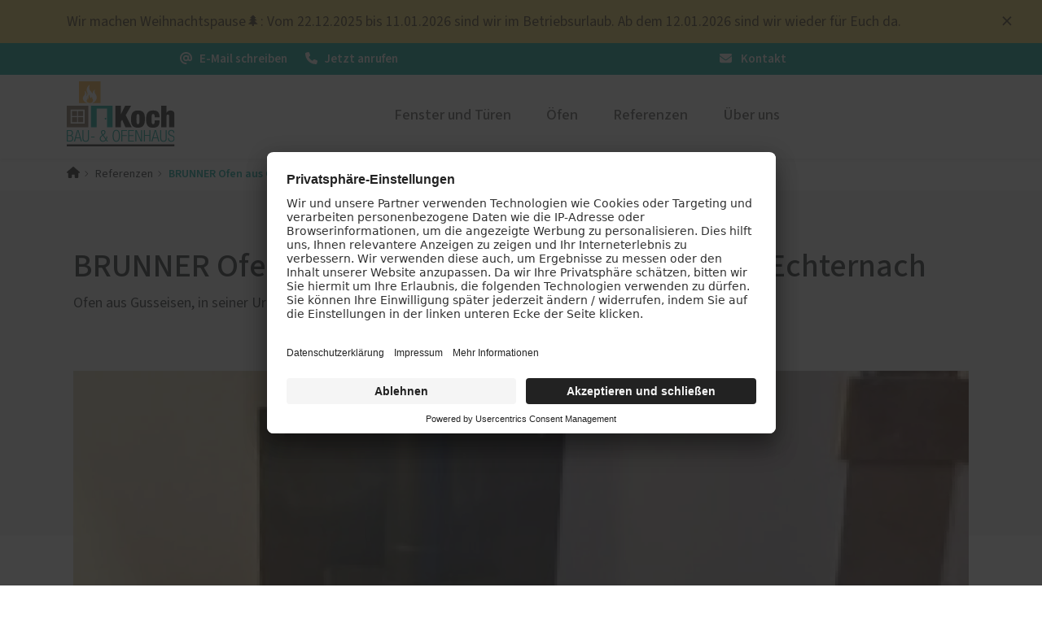

--- FILE ---
content_type: text/html; charset=UTF-8
request_url: https://www.koch-ag.lu/referenzen/brunner-ofen-aus-gusseisen-modell-iron-dog1-echternach
body_size: 13307
content:
<!DOCTYPE html>
<html lang="de" dir="ltr" prefix="og: https://ogp.me/ns#">
  <head>
    			<link rel="preconnect" href="//app.usercentrics.eu">
			<link rel="preconnect" href="//api.usercentrics.eu">
			<link rel="preconnect" href="//privacy-proxy.usercentrics.eu">
			<link rel="preload" href="//app.usercentrics.eu/browser-ui/latest/loader.js" as="script">
			<link rel="preload" href="//privacy-proxy.usercentrics.eu/latest/uc-block.bundle.js" as="script">
			<script id="usercentrics-cmp" data-settings-id="7D17uHUbY" src="https://app.usercentrics.eu/browser-ui/latest/loader.js" async></script>
			<script type="application/javascript" src="https://privacy-proxy.usercentrics.eu/latest/uc-block.bundle.js"></script>
			<script>
				uc.setServiceAlias({"u6fxocwTs": "X2LOlj1TA1Js9f"});
				uc.reloadOnOptIn("BJz7qNsdj-7"); // reload page on YouTube opt-in
				uc.reloadOnOptIn("HyEX5Nidi-m"); // reload page on Vimeo opt-in
			</script>
			
  
    		<script type='text/javascript'>
			// create dataLayer
			window.dataLayer = window.dataLayer || [];
			function gtag() {
			dataLayer.push(arguments);
			}
			// set denied as default for both ad and analytics storage,
			gtag('consent', 'default', {
				ad_storage: 'denied',
				analytics_storage: 'denied',
				wait_for_update: 2000
			});
			// Enable ads data redaction by default [optional]
			gtag('set', 'ads_data_redaction', true);
		</script>
		<script type='text/javascript'>
		// Google Tag Manager
		(function(w, d, s, l, i) {
			w[l] = w[l] || [];
			w[l].push({
				'gtm.start': new Date().getTime(),
				event: 'gtm.js'
			});
			var f = d.getElementsByTagName(s)[0],
				j = d.createElement(s),
				dl = l != 'dataLayer' ? '&l=' + l : '';
			j.async = true;
			j.src =
				'https://www.googletagmanager.com/gtm.js?id=' + i + dl;
			f.parentNode.insertBefore(j, f);
		})(window, document, 'script', 'dataLayer', 'GTM-M2V5LCZ');
		</script>
    <meta name='google-site-verification' content='jz8fXCeFikayGZY7-6CS3Tc0Y6Zfbmsg8L3UjtWatHw' /> 
    
    <meta charset="utf-8" />
<noscript><style>form.antibot * :not(.antibot-message) { display: none !important; }</style>
</noscript><meta name="description" content="Ofen aus Gusseisen, in seiner Urigkeit perfekt positioniert neben dem Rundbogen aus gehauenem Sandstein." />
<meta name="abstract" content="Ofen aus Gusseisen, in seiner Urigkeit perfekt positioniert neben dem Rundbogen aus gehauenem Sandstein." />
<meta name="geo.position" content="49.999893;6.144355" />
<link rel="canonical" href="https://www.koch-ag.lu/referenzen/brunner-ofen-aus-gusseisen-modell-iron-dog1-echternach" />
<meta name="robots" content="index, follow" />
<link rel="shortlink" href="https://www.koch-ag.lu/referenzen/brunner-ofen-aus-gusseisen-modell-iron-dog1-echternach" />
<meta name="generator" content="PaX AG - Homepagemanager" />
<meta property="og:site_name" content="Koch Montagebau - Starker Service auch nach der Montage" />
<meta property="og:type" content="website" />
<meta property="og:url" content="https://www.koch-ag.lu/referenzen/brunner-ofen-aus-gusseisen-modell-iron-dog1-echternach" />
<meta property="og:title" content="BRUNNER Ofen aus Gusseisen Modell Iron Dog1 in Echternach" />
<meta property="og:description" content="Ofen aus Gusseisen, in seiner Urigkeit perfekt positioniert neben dem Rundbogen aus gehauenem Sandstein." />
<meta property="og:image" content="https://www.koch-ag.lu/sites/114768/favicons/web-app-manifest-512x512.png" />
<meta name="MobileOptimized" content="width" />
<meta name="HandheldFriendly" content="true" />
<meta name="viewport" content="width=device-width, initial-scale=1.0" />
<script type="application/ld+json">{
    "@context": "https://schema.org",
    "@graph": [
        {
            "@type": "WebPage",
            "@id": "https://www.koch-ag.lu/referenzen/brunner-ofen-aus-gusseisen-modell-iron-dog1-echternach",
            "isAccessibleForFree": "True"
        }
    ]
}</script>

    <title>BRUNNER Ofen aus Gusseisen Modell Iron Dog1 in Echternach | Koch Montagebau</title>

    <link rel="icon" type="image/png" sizes="16x16" href="/sites/114768/favicons/favicon-16x16.png">
    <link rel="icon" type="image/png" sizes="32x32" href="/sites/114768/favicons/favicon-32x32.png">
    <link rel="icon" href="/sites/114768/favicons/favicon.svg" type="image/svg+xml">
    <link rel="shortcut icon" href="/sites/114768/favicons/favicon.ico">
    <link rel="apple-touch-icon" sizes="180x180" href="/sites/114768/favicons/apple-touch-icon.png">
    <link rel="manifest" href="/sites/114768/favicons/site.webmanifest">
    
    <meta name="theme-color" content="#00a19a">
    
    <link rel="preload" as="font" type="font/woff2" href="/themes/aka/assets/sourcesans/release/WOFF2/VAR/SourceSans3VF-Roman.ttf.woff2" crossorigin="anonymous"/>
    
    <link rel="stylesheet" media="all" href="/sites/114768/files/css/css_7eMzKkeBH_cH2R_Bv2wKaqPZAaC1J0snidgngRK3Egw.css?delta=0&amp;language=de&amp;theme=aka&amp;include=[base64]" />
<link rel="stylesheet" media="all" href="/sites/114768/files/css/css_mfc2njXnCUxb_HpMFPoo97rglINLqV5KHYTYdiqLyNk.css?delta=1&amp;language=de&amp;theme=aka&amp;include=[base64]" />

    <script src="/libraries/fontawesome/js/fontawesome.min.js?v=6.4.2" defer></script>
<script src="/libraries/fontawesome/js/brands.min.js?v=6.4.2" defer></script>
<script src="/libraries/fontawesome/js/regular.min.js?v=6.4.2" defer></script>
<script src="/libraries/fontawesome/js/solid.min.js?v=6.4.2" defer></script>

    <style>
      :root {
                  --link-color: #0055B8;
                  --link-color-contrast: white;
                  --link-color-lite: #80aadc;
                  --link-color-dark: #002b5c;
                  --link-color-lucid: #0055B800;
                  --megamenu_link-active_color: #1d1d1b;
                  --megamenu_link-active_color-contrast: white;
                  --megamenu_link-active_color-lite: #8e8e8d;
                  --megamenu_link-active_color-dark: #0f0f0e;
                  --megamenu_link-active_color-lucid: #1d1d1b00;
                  --megamenu-bg_color: #e5e1de;
                  --megamenu-bg_color-contrast: #1D1D1B;
                  --megamenu-bg_color-lite: #f2f0ef;
                  --megamenu-bg_color-dark: #73716f;
                  --megamenu-bg_color-lucid: #e5e1de00;
                  --header-color: #ffffff;
                  --header-color-contrast: #1D1D1B;
                  --header-color-lite: #ffffff;
                  --header-color-dark: #808080;
                  --header-color-lucid: #ffffff00;
                  --dark: #1d1d1b;
                  --dark-contrast: white;
                  --dark-lite: #8e8e8d;
                  --dark-dark: #0f0f0e;
                  --dark-lucid: #1d1d1b00;
                  --light: #f8f9fa;
                  --light-contrast: #1D1D1B;
                  --light-lite: #fcfcfd;
                  --light-dark: #7c7d7d;
                  --light-lucid: #f8f9fa00;
                  --danger: #dc3545;
                  --danger-contrast: white;
                  --danger-lite: #ee9aa2;
                  --danger-dark: #6e1b23;
                  --danger-lucid: #dc354500;
                  --warning: #ffc107;
                  --warning-contrast: #1D1D1B;
                  --warning-lite: #ffe083;
                  --warning-dark: #806104;
                  --warning-lucid: #ffc10700;
                  --info: #0dcaf0;
                  --info-contrast: #1D1D1B;
                  --info-lite: #86e5f8;
                  --info-dark: #076578;
                  --info-lucid: #0dcaf000;
                  --success: #198754;
                  --success-contrast: white;
                  --success-lite: #8cc3aa;
                  --success-dark: #0d442a;
                  --success-lucid: #19875400;
                  --secondary: #6c757d;
                  --secondary-contrast: white;
                  --secondary-lite: #b6babe;
                  --secondary-dark: #363b3f;
                  --secondary-lucid: #6c757d00;
                  --primary: #00a19a;
                  --primary-contrast: white;
                  --primary-lite: #80d0cd;
                  --primary-dark: #00514d;
                  --primary-lucid: #00a19a00;
              }
    </style>
          <script type="text/javascript" src="/modules/contrib/seckit/js/seckit.document_write.js"></script>
        <link type="text/css" rel="stylesheet" id="seckit-clickjacking-no-body" media="all" href="/modules/contrib/seckit/css/seckit.no_body.css" />
        <!-- stop SecKit protection -->
        <noscript>
        <link type="text/css" rel="stylesheet" id="seckit-clickjacking-noscript-tag" media="all" href="/modules/contrib/seckit/css/seckit.noscript_tag.css" />
        <div id="seckit-noscript-tag">
          Sie müssen JavaScript aktivieren, um diese Website besuchen zu können.
        </div>
        </noscript></head>
  <body>
    
      <div class="dialog-off-canvas-main-canvas" data-off-canvas-main-canvas>
    

  <div class="views-element-container close-block" id="block-ad-hoc-block">
  
    
      
<div class="closeblock close-button">
  <button type="button" class="closeblock-button">
    X
  </button>
</div><div><div class="js-view-dom-id-b96ee3055a8657a8a2ed1d01ecf4147ea75e9ce1df0e74c4681cadcac2100ab4">
  
  
  

  
  
  <style>
    .nav {
      margin: 1.75em 0 -19px;
    }
  </style>

  
  
  

      <div class="views-row">

<style>
  .closeblock {
    position: absolute;
    right: 20px;
    top: 50%;
    transform: translateY(-50%);
    z-index: 2;
	color: #413617;
  }
  .closeblock-button::after {
	color: #413617;
  }
  .ad-hoc__container p {
    margin: 0;
	line-height: 1.2;
	font-size: .95
  }
</style>
	<article style="padding: .85rem 0; background-color: #efcf64; color: #413617;">
	
	<div class="container ad-hoc__container pe-5" style="position: relative">
		<p>
            <div>Wir machen Weihnachtspause🌲: Vom 22.12.2025 bis 11.01.2026 sind wir im Betriebsurlaub. Ab dem 12.01.2026 sind wir wieder für Euch da.</div>
      </p>
	</div>
	
	</article>
</div>

    

  
  

  
  
</div></div>

  </div>



  





<nav class="bar">
	<div class="container">
		<div class="row">
			<div class="bar__items  col-6"><a class="bar__item" href="mailto:info@koch-ag.lu">
						<span class="bar__icon"><i class="fa-solid fa-at"></i></span>
						<span class="d-none d-md-inline"> E-Mail schreiben</span>					</a><a class="bar__item" href="tel:+352 929714">
						<span class="bar__icon"><i class="fa-solid fa-phone"></i></span>
						<span class="d-none d-md-inline"> Jetzt anrufen</span>					</a></div>
							<div class="bar__meta  col-6"><a  class="bar__item" href="/kontakt">
							 
								<span class="me-2"><i class="fa-solid fa-envelope"></i></span>
							Kontakt</a>
									</div>
					</div>
	</div>
</nav>










<div class="headarea shadow-sm  kochmontagebau">
  <div class=" container headarea__container">
    <div class="row">
      <div class="headarea__col col-lg-4 col-md-3 col-sm-6">
          	
			



<a href="/" rel="home" class="logo ">
	<span class="logo__container">
		<img src="https://www.koch-ag.lu/sites/114768/files/114768_Koch%20Montagebau.svg?_change_token=2cca34a3db584869dbab7115e2bcbe1b" alt="Startseite" />
	</span>
</a>		

      </div>
      <div class="headarea__col col-lg-8 col-md-9 col-sm-6">
          <nav role="navigation" aria-labelledby="block-mainnavigation-menu" id="block-mainnavigation">
            
  <h2 class="visually-hidden" id="block-mainnavigation-menu">Main navigation</h2>
  

        

<style>
      @media screen and (max-width: 992px) {
        .mega-menu {
    display: none;
  }

  .headarea__drawer-label {
    display: block;
  }
  
    }
  </style>






<ul data-region="top_right" class="mega-menu mega-menu--has-bar mega-menu--has-adhoc">
      <li class="mega-menu__item">

              <a  class="mega-menu__link" href="/leistungen">Fenster und Türen</a>
      
              <div class="mega-menu__overlay">
          <div class="container-fluid" style="max-width: 1200px;">
            <ul class="mega-menu__sub row d-flex justify-content-start">
                              <li class="mega-menu__sub-item mb-3 col-lg-3">
                                      
                    
                    <a  title="PaX-Fenster" class="mega-menu__link mega-menu__link--level-1" href="/fenster-tueren/pax-fenster">PaX-Fenster</a>
                   
                                                                                    <ul  class="mega-menu__sub--level mega-menu__sub--level-2">
              <li class="mega-menu__sub-item">
          <a href="/fenster-tueren/pax-fenster/kunststoff" title="Kunststoff-Fenster" class="mega-menu__link" data-drupal-link-system-path="node/7">Kunststoff</a>
                  </li>
              <li class="mega-menu__sub-item">
          <a href="/fenster-tueren/pax-fenster/kunststoff-aluminium" title="Kunststoff-Aluminium-Fenster" class="mega-menu__link" data-drupal-link-system-path="node/8">Kunststoff-Aluminium</a>
                  </li>
              <li class="mega-menu__sub-item">
          <a href="/fenster-tueren/pax-fenster/holz" title="Holz-Fenster" class="mega-menu__link" data-drupal-link-system-path="node/6">Holz</a>
                  </li>
              <li class="mega-menu__sub-item">
          <a href="/fenster-tueren/pax-fenster/holz-aluminium" title="Holz-Aluminium-Fenster" class="mega-menu__link" data-drupal-link-system-path="node/9">Holz-Aluminium</a>
                  </li>
              <li class="mega-menu__sub-item">
          <a href="/fenster-aktion-fuer-rundumschutz" class="mega-menu__link" data-drupal-link-system-path="node/169">Fenster-Aktion für den Rundumschutz</a>
                  </li>
              <li class="mega-menu__sub-item">
          <a href="/fenster-tueren/pax-fenster/altbau-denkmal" title="Fenster für Altbau und Denkmal" class="mega-menu__link" data-drupal-link-system-path="node/10">Altbau und Denkmal</a>
                  </li>
          </ul>
  
                                  </li>
                              <li class="mega-menu__sub-item mb-3 col-lg-3">
                                      
                    
                    <a  title="PaX-Haustüren" class="mega-menu__link mega-menu__link--level-1" href="/fenster-tueren/pax-haustueren">PaX-Haustüren</a>
                   
                                                                                    <ul  class="mega-menu__sub--level mega-menu__sub--level-2">
              <li class="mega-menu__sub-item">
          <a href="/fenster-tueren/pax-haustueren/aluminium" title="Aluminium-Haustüren" class="mega-menu__link" data-drupal-link-system-path="node/11">Aluminium</a>
                  </li>
              <li class="mega-menu__sub-item">
          <a href="/fenster-tueren/pax-haustueren/holz-holz-aluminium" title="Holz und Holz-Aluminium-Haustüren" class="mega-menu__link" data-drupal-link-system-path="node/15">Holz und Holz-Aluminium</a>
                  </li>
              <li class="mega-menu__sub-item">
          <a href="/fenster-tueren/pax-haustueren/kunststoff" title="Kunststoff-Haustüren" class="mega-menu__link" data-drupal-link-system-path="node/16">Kunststoff</a>
                  </li>
              <li class="mega-menu__sub-item">
          <a href="/fenster-tueren/pax-haustueren/altbau-denkmal" title="Haustüren für Altbau und Denkmal" class="mega-menu__link" data-drupal-link-system-path="node/48">Altbau und Denkmal</a>
                  </li>
              <li class="mega-menu__sub-item">
          <a href="/guenstige-pax-haustueren-angebot" class="mega-menu__link" data-drupal-link-system-path="node/86">Aktionen</a>
                  </li>
              <li class="mega-menu__sub-item">
          <a href="/pax-htk" target="_blank" class="mega-menu__link">Haustür planen</a>
                  </li>
          </ul>
  
                                  </li>
                              <li class="mega-menu__sub-item mb-3 col-lg-3">
                                      
                    
                    <a  class="mega-menu__link mega-menu__link--level-1" href="/fenster-tueren/pax-balkon-terrassentueren">PaX Balkon- &amp; Terrassentüren</a>
                   
                                                                                    <ul  class="mega-menu__sub--level mega-menu__sub--level-2">
              <li class="mega-menu__sub-item">
          <a href="/fenster-tueren/pax-balkon-terrassentueren/balkontueren" class="mega-menu__link" data-drupal-link-system-path="node/77">Balkontüren</a>
                  </li>
              <li class="mega-menu__sub-item">
          <a href="/fenster-tueren/pax-balkon-terrassentueren/hebe-schiebe-tueren" class="mega-menu__link" data-drupal-link-system-path="node/18">Hebe-Schiebe-Türen</a>
                  </li>
              <li class="mega-menu__sub-item">
          <a href="/fenster-tueren/pax-balkon-terrassentueren/parallel-schiebe-kipp-tueren" class="mega-menu__link" data-drupal-link-system-path="node/17">Parallel-Schiebe-Kipp-Türen</a>
                  </li>
              <li class="mega-menu__sub-item">
          <a href="/fenster-tueren/pax-balkon-terrassentueren/falt-schiebe-tueren" class="mega-menu__link" data-drupal-link-system-path="node/14">Falt-Schiebe-Türen</a>
                  </li>
          </ul>
  
                                  </li>
                              <li class="mega-menu__sub-item mb-3 col-lg-3">
                                      
                    
                    <a  class="mega-menu__link mega-menu__link--level-1" href="/fenster-tueren/sonnen-insektenschutz">Sonnen- und Insektenschutz</a>
                   
                                                                                    <ul  class="mega-menu__sub--level mega-menu__sub--level-2">
              <li class="mega-menu__sub-item">
          <a href="/fenster-tueren/sonnen-insektenschutz/raffstoren-von-roma" class="mega-menu__link" data-drupal-link-system-path="node/61">Raffstoren von ROMA</a>
                  </li>
              <li class="mega-menu__sub-item">
          <a href="/fenster-tueren/sonnen-insektenschutz/rollladen-von-roma" class="mega-menu__link" data-drupal-link-system-path="node/85">Rollladen von ROMA</a>
                  </li>
              <li class="mega-menu__sub-item">
          <a href="/fenster-tueren/sonnen-insektenschutz/textilscreens-von-roma" class="mega-menu__link" data-drupal-link-system-path="node/62">Textilscreens von ROMA</a>
                  </li>
              <li class="mega-menu__sub-item">
          <a href="/fenster-tueren/sonnen-insektenschutz/insektenschutz-von-pax" class="mega-menu__link" data-drupal-link-system-path="node/22">Insektenschutz von PaX</a>
                  </li>
          </ul>
  
                                  </li>
                              <li class="mega-menu__sub-item mb-3 col-lg-3">
                                      
                    
                    <a  class="mega-menu__link mega-menu__link--level-1" href="/fenster-tueren/foerderung-fuer-fenster-haustueren">Förderung für Fenster und Haustüren</a>
                   
                                                    </li>
                              <li class="mega-menu__sub-item mb-3 col-lg-3">
                                      
                    
                    <a  class="mega-menu__link mega-menu__link--level-1" href="/schallschutz-simulator">Service</a>
                   
                                                                                    <ul  class="mega-menu__sub--level mega-menu__sub--level-2">
              <li class="mega-menu__sub-item">
          <a href="/schallschutz-simulator" class="mega-menu__link" data-drupal-link-system-path="node/208">Schallschutz-Simulator</a>
                  </li>
          </ul>
  
                                  </li>
                          </ul>
          </div>
        </div>
          </li>
      <li class="mega-menu__item">

              <a  class="mega-menu__link" href="/oefen">Öfen</a>
      
          </li>
      <li class="mega-menu__item">

              <a  class="mega-menu__link" href="/referenzen">Referenzen</a>
      
          </li>
      <li class="mega-menu__item">

              <a  class="mega-menu__link" href="/ueber-uns">Über uns</a>
      
          </li>
  </ul>



<label class="headarea__drawer-label" for="drawer-open">
  <svg class="" viewBox="0 0 24 21" width="24" height="21">
    <rect class="headarea__firstline" width="24" height="2" fill="#2F393E"></rect>
    <rect class="headarea__secondline" y="8" width="24" height="2" fill="#2F393E"></rect>
    <rect class="headarea__thirdline" y="16" width="24" height="2" fill="#2F393E"></rect>
  </svg>
</label>

<input class="headarea__toggler" type="checkbox" hidden="" id="drawer-open">

<div class="headarea__drawer">
  











  
  <div class="listview ">

    <div class="headarea__container shadow-sm">
		<div class="container-fluid">
			<div class="row g-0">
				<div class="headarea__col col-lg-4 col-md-3 col-sm-6">
						
			



<a href="/" rel="home" class="logo ">
	<span class="logo__container">
		<img src="https://www.koch-ag.lu/sites/114768/files/114768_Koch%20Montagebau.svg?_change_token=2cca34a3db584869dbab7115e2bcbe1b" alt="Startseite" />
	</span>
</a>		
				</div>
				<div class="headarea__col col-lg-8 col-md-9 col-sm-6">
					<label class="listview__drawer-label listview__drawer-label__close" for="drawer-open">
						<svg class="listview__drawer-icon" viewBox="0 0 21 18" width="21" height="18">
							<rect style="transform: rotate(45deg);" x="2" y="-2" width="21" height="2"></rect>
							<rect style="transform: rotate(-45deg);" x="-9.5" y="11.5" width="21" height="2"></rect>
						</svg>
					</label>
				</div>
			</div>
		</div>
	</div>

    				<nav class="listview__view listview__view--root" id="listview-root">
						
												<div class="listview__items">
													<div class="listview__group listview__group__0 listview__group--has-children">
							
								<div class="listview__item listview__item--1">
																														<a class="d-flex align-items-center justify-content-between listview__link listview__link--forward " href="#listview-menu_link_contentafb22205b-f15b-4561-b712-d7a65a426c3c">
												Fenster und Türen
												<span class="me-2">
																										<svg width="12" height="20" viewBox="0 0 12 20" fill="none" xmlns="http://www.w3.org/2000/svg">
														<path d="M2.38047 0L0.980469 1.4L9 9.62L0.980469 17.83L2.38047 19.23L12.0005 9.62L2.38047 0Z" fill="currentColor"/>
													</svg>
												</span>
											</a>
																											</div>

																									
							</div>
													<div class="listview__group listview__group__0">
							
								<div class="listview__item listview__item--2">
																			<a  class="listview__link" href="/oefen">
											Öfen
										</a>
																	</div>

								
							</div>
													<div class="listview__group listview__group__0">
							
								<div class="listview__item listview__item--3">
																			<a  class="listview__link" href="/referenzen">
											Referenzen
										</a>
																	</div>

								
							</div>
													<div class="listview__group listview__group__0">
							
								<div class="listview__item listview__item--4">
																			<a  class="listview__link" href="/ueber-uns">
											Über uns
										</a>
																	</div>

								
							</div>
											</div>
														  <div class="listview__footer-wrapper">
    <ul class="listview__footer">

              <li class="listview__footer-item">
                      <a  class="listview__footer-link" href="/kontakt">Kontakt</a>
                  </li>
      
    </ul>
  </div>

					</nav>				<nav class="listview__view listview__view--child" id="listview-menu_link_contentafb22205b-f15b-4561-b712-d7a65a426c3c"hidden="hidden">
							<header class="listview__header">
					<a class="listview__link listview__link--back" href="#listview-root">
						<svg width="12" height="20" viewBox="0 0 12 20" fill="none" xmlns="http://www.w3.org/2000/svg">
							<path d="M9.61953 19.2305L11.0195 17.8305L3 9.61047L11.0195 1.40047L9.61953 0.00046933L-0.000470049 9.61047L9.61953 19.2305Z" fill="currentColor"/>
						</svg>
						<span class="ms-2">
														Zurück
						</span>
					</a>
									</header>
										<div class="listview__item listview__item--overview">
					<a  class="listview__link listview__link--overview" href="/leistungen">
						<span class="fs-4 fw-bold m-0">Fenster und Türen</span>
					</a>
				</div>
			
												<div class="listview__items">
													<div class="listview__group listview__group__1 listview__group--has-children">
							
								<div class="listview__item listview__item--1">
																														<a  title="PaX-Fenster" class="listview__link listview__item--main" href="/fenster-tueren/pax-fenster">
											PaX-Fenster
											</a>
																											</div>

																																															                                  <div  class="listview__item listview__item--sub">
        <a  title="Kunststoff-Fenster" class="listview__link" href="/fenster-tueren/pax-fenster/kunststoff">Kunststoff</a>
              </div>
                            <div  class="listview__item listview__item--sub">
        <a  title="Kunststoff-Aluminium-Fenster" class="listview__link" href="/fenster-tueren/pax-fenster/kunststoff-aluminium">Kunststoff-Aluminium</a>
              </div>
                            <div  class="listview__item listview__item--sub">
        <a  title="Holz-Fenster" class="listview__link" href="/fenster-tueren/pax-fenster/holz">Holz</a>
              </div>
                            <div  class="listview__item listview__item--sub">
        <a  title="Holz-Aluminium-Fenster" class="listview__link" href="/fenster-tueren/pax-fenster/holz-aluminium">Holz-Aluminium</a>
              </div>
                            <div  class="listview__item listview__item--sub">
        <a  class="listview__link" href="/fenster-aktion-fuer-rundumschutz">Fenster-Aktion für den Rundumschutz</a>
              </div>
                            <div  class="listview__item listview__item--sub">
        <a  title="Fenster für Altbau und Denkmal" class="listview__link" href="/fenster-tueren/pax-fenster/altbau-denkmal">Altbau und Denkmal</a>
              </div>
      
																	
							</div>
													<div class="listview__group listview__group__1 listview__group--has-children">
							
								<div class="listview__item listview__item--2">
																														<a  title="PaX-Haustüren" class="listview__link listview__item--main" href="/fenster-tueren/pax-haustueren">
											PaX-Haustüren
											</a>
																											</div>

																																															                                  <div  class="listview__item listview__item--sub">
        <a  title="Aluminium-Haustüren" class="listview__link" href="/fenster-tueren/pax-haustueren/aluminium">Aluminium</a>
              </div>
                            <div  class="listview__item listview__item--sub">
        <a  title="Holz und Holz-Aluminium-Haustüren" class="listview__link" href="/fenster-tueren/pax-haustueren/holz-holz-aluminium">Holz und Holz-Aluminium</a>
              </div>
                            <div  class="listview__item listview__item--sub">
        <a  title="Kunststoff-Haustüren" class="listview__link" href="/fenster-tueren/pax-haustueren/kunststoff">Kunststoff</a>
              </div>
                            <div  class="listview__item listview__item--sub">
        <a  title="Haustüren für Altbau und Denkmal" class="listview__link" href="/fenster-tueren/pax-haustueren/altbau-denkmal">Altbau und Denkmal</a>
              </div>
                            <div  class="listview__item listview__item--sub">
        <a  class="listview__link" href="/guenstige-pax-haustueren-angebot">Aktionen</a>
              </div>
                            <div  class="listview__item listview__item--sub">
        <a  target="_blank" class="listview__link" href="/pax-htk">Haustür planen</a>
              </div>
      
																	
							</div>
													<div class="listview__group listview__group__1 listview__group--has-children">
							
								<div class="listview__item listview__item--3">
																														<a  class="listview__link listview__item--main" href="/fenster-tueren/pax-balkon-terrassentueren">
											PaX Balkon- &amp; Terrassentüren
											</a>
																											</div>

																																															                                  <div  class="listview__item listview__item--sub">
        <a  class="listview__link" href="/fenster-tueren/pax-balkon-terrassentueren/balkontueren">Balkontüren</a>
              </div>
                            <div  class="listview__item listview__item--sub">
        <a  class="listview__link" href="/fenster-tueren/pax-balkon-terrassentueren/hebe-schiebe-tueren">Hebe-Schiebe-Türen</a>
              </div>
                            <div  class="listview__item listview__item--sub">
        <a  class="listview__link" href="/fenster-tueren/pax-balkon-terrassentueren/parallel-schiebe-kipp-tueren">Parallel-Schiebe-Kipp-Türen</a>
              </div>
                            <div  class="listview__item listview__item--sub">
        <a  class="listview__link" href="/fenster-tueren/pax-balkon-terrassentueren/falt-schiebe-tueren">Falt-Schiebe-Türen</a>
              </div>
      
																	
							</div>
													<div class="listview__group listview__group__1 listview__group--has-children">
							
								<div class="listview__item listview__item--4">
																														<a  class="listview__link listview__item--main" href="/fenster-tueren/sonnen-insektenschutz">
											Sonnen- und Insektenschutz
											</a>
																											</div>

																																															                                  <div  class="listview__item listview__item--sub">
        <a  class="listview__link" href="/fenster-tueren/sonnen-insektenschutz/raffstoren-von-roma">Raffstoren von ROMA</a>
              </div>
                            <div  class="listview__item listview__item--sub">
        <a  class="listview__link" href="/fenster-tueren/sonnen-insektenschutz/rollladen-von-roma">Rollladen von ROMA</a>
              </div>
                            <div  class="listview__item listview__item--sub">
        <a  class="listview__link" href="/fenster-tueren/sonnen-insektenschutz/textilscreens-von-roma">Textilscreens von ROMA</a>
              </div>
                            <div  class="listview__item listview__item--sub">
        <a  class="listview__link" href="/fenster-tueren/sonnen-insektenschutz/insektenschutz-von-pax">Insektenschutz von PaX</a>
              </div>
      
																	
							</div>
													<div class="listview__group listview__group__1">
							
								<div class="listview__item listview__item--5">
																			<a  class="listview__link" href="/fenster-tueren/foerderung-fuer-fenster-haustueren">
											Förderung für Fenster und Haustüren
										</a>
																	</div>

								
							</div>
													<div class="listview__group listview__group__1 listview__group--has-children">
							
								<div class="listview__item listview__item--6">
																														<a  class="listview__link listview__item--main" href="/schallschutz-simulator">
											Service
											</a>
																											</div>

																																															                                  <div  class="listview__item listview__item--sub">
        <a  class="listview__link" href="/schallschutz-simulator">Schallschutz-Simulator</a>
              </div>
      
																	
							</div>
											</div>
												</nav>										

  </div>
</div>
  </nav>


      </div>
    </div>
  </div>
</div>
<main class="container">
    <div data-drupal-messages-fallback class="hidden"></div><div id="block-breadcrumb">
  
    
        


<nav class="crumpy " role="navigation">
  <ol>
                      <li>
            <a class="crumpy__crump" href="/"><i class="fa-solid fa-house"></i></a>
          </li>
                              <li>
            <a class="crumpy__crump" href="/referenzen">Referenzen</a>
          </li>
                <li>
      <strong class="crumpy__end">BRUNNER Ofen aus Gusseisen Modell Iron Dog1 in Echternach</strong>
    </li>
  </ol>
</nav>
  </div>


</main>


<article>
  <div>
    


	

<div class="shifter">
	          
          








<div  class="intro-alfa intro-alfa--odd">

	<div class="container">
		<div class="intro-alfa__wrap   intro-alfa__wrap--mod-stacked ">
		
			
				<h1 class="intro-alfa__title">
					BRUNNER Ofen aus Gusseisen Modell Iron Dog1 in Echternach 
				</h1>
			

			

							<div class="intro-alfa__body">
					
            <div>Ofen aus Gusseisen, in seiner Urigkeit perfekt positioniert neben dem Rundbogen aus gehauenem Sandstein.</div>
      
				</div>
			
							
			
		</div>
	</div>
</div>
          
        
	<div class="container">
		<div class="shifter__image">
			            





<div loading="lazy" width="520" height="290" class="rwd-image">
  <div class="rwd-image__template">
          <picture><source srcset="/sites/114768/files/styles/16x9/public/2023-07/Brunner_iron%20dog1.webp?_change_token=cc23570f2b37ace7779ee27b39959eb5&amp;amp;itok=WaJ9E1po 1x, /sites/114768/files/styles/16x9x2/public/2023-07/Brunner_iron%20dog1.webp?_change_token=59e4c42851244a2b27e497ce0cd71cd2&amp;amp;itok=I2nl4Nsg 2x" media="all and (min-width: 992px)"  type="image/webp" width="1920" height="1080"/>
                                      <source srcset="/sites/114768/files/styles/666x375/public/2023-07/Brunner_iron%20dog1.webp?_change_token=93e70e49a7559081f1e133e667208f5f&amp;amp;itok=_3DHpZ8G 1x" media="all and (min-width: 576px) and (max-width: 991px)"  type="image/webp" width="666" height="375"/>
                                      <source srcset="/sites/114768/files/styles/520x290/public/2023-07/Brunner_iron%20dog1.webp?_change_token=9876491fba35a9d5e5daffb64fbfe4a0&amp;amp;itok=zplktQIT 1x" media="all and (max-width: 575px)"  type="image/webp" width="520" height="290"/>
                                      <source srcset="/sites/114768/files/styles/16x9/public/2023-07/Brunner_iron%20dog1.jpg?_change_token=cc23570f2b37ace7779ee27b39959eb5&amp;amp;itok=WaJ9E1po 1x, /sites/114768/files/styles/16x9x2/public/2023-07/Brunner_iron%20dog1.jpg?_change_token=59e4c42851244a2b27e497ce0cd71cd2&amp;amp;itok=I2nl4Nsg 2x" media="all and (min-width: 992px)"  type="image/jpeg" width="1920" height="1080"/>
                                      <source srcset="/sites/114768/files/styles/666x375/public/2023-07/Brunner_iron%20dog1.jpg?_change_token=93e70e49a7559081f1e133e667208f5f&amp;amp;itok=_3DHpZ8G 1x" media="all and (min-width: 576px) and (max-width: 991px)"  type="image/jpeg" width="666" height="375"/>
                                      <source srcset="/sites/114768/files/styles/520x290/public/2023-07/Brunner_iron%20dog1.jpg?_change_token=9876491fba35a9d5e5daffb64fbfe4a0&amp;amp;itok=zplktQIT 1x" media="all and (max-width: 575px)"  type="image/jpeg" width="520" height="290"/>
                                          <img loading="lazy" class="rwd-image__fallback img-fluid w-100" src="/sites/114768/files/styles/520x290/public/2023-07/Brunner_iron%20dog1.jpg?_change_token=9876491fba35a9d5e5daffb64fbfe4a0&amp;itok=zplktQIT"  alt="Ofen aus Gusseisen Modell Iron Dog1"/>
                          </picture>
      </div>
</div>

        		</div>
		
		<div class="shifter__content  shifter__content--has-side">

			          <div class="shifter__body">
            <div></div>
      </div>
        			
								                                  

<div class="detail-box">
  <h5>Details zum Projekt</h5>
  
    
    
      <div class="detail-box__line detail-box__line--inline">
      <strong class="detail-box__cat">Ort:</strong> 
      
            <div><p class="address" translate="no"><span class="locality">Echternach</span><br>
<span class="country">Luxemburg</span></p></div>
      
    </div>
  
  </div>                  
		 
	

		</div> 
	</div>
</div>
        
            <div>





<div  class="image-slider-alfa swiper image-slider-alfa--odd">

	
	<div class="image-slider-alfa__wrap swiper-wrapper">
					







<a  class="slide-item swiper-slide glightbox" data-glightbox="type: image" data-gallery="modal_id" href="https://www.koch-ag.lu/sites/114768/files/styles/w1293/public/2023-07/Brunner_iron%20dog1.jpg?_change_token=570c35dcfca9a6c2eca6b21f272dfd23&amp;itok=P6MYAf6P">
    





<div loading="lazy" width="322" height="502" class="rwd-image">
  <div class="rwd-image__template">
          <picture><source srcset="/sites/114768/files/styles/h270/public/2023-07/Brunner_iron%20dog1.webp?_change_token=3fb45282e292303edbbaf47e76ae4ad0&amp;amp;itok=LXRQf9t2 1x, /sites/114768/files/styles/h540/public/2023-07/Brunner_iron%20dog1.webp?_change_token=a32f3b8b14de3f3dd43539a03c040471&amp;amp;itok=7O8VXwzJ 2x" media="all and (min-width: 992px)"  type="image/webp" width="173" height="270"/>
                                      <source srcset="/sites/114768/files/styles/h270/public/2023-07/Brunner_iron%20dog1.webp?_change_token=3fb45282e292303edbbaf47e76ae4ad0&amp;amp;itok=LXRQf9t2 1x, /sites/114768/files/styles/h540/public/2023-07/Brunner_iron%20dog1.webp?_change_token=a32f3b8b14de3f3dd43539a03c040471&amp;amp;itok=7O8VXwzJ 2x" media="all and (min-width: 576px) and (max-width: 991px)"  type="image/webp" width="173" height="270"/>
                                      <source srcset="/sites/114768/files/styles/h270/public/2023-07/Brunner_iron%20dog1.webp?_change_token=3fb45282e292303edbbaf47e76ae4ad0&amp;amp;itok=LXRQf9t2 1x, /sites/114768/files/styles/h540/public/2023-07/Brunner_iron%20dog1.webp?_change_token=a32f3b8b14de3f3dd43539a03c040471&amp;amp;itok=7O8VXwzJ 2x" media="all and (max-width: 575px)"  type="image/webp" width="173" height="270"/>
                                      <source srcset="/sites/114768/files/styles/h270/public/2023-07/Brunner_iron%20dog1.jpg?_change_token=3fb45282e292303edbbaf47e76ae4ad0&amp;amp;itok=LXRQf9t2 1x, /sites/114768/files/styles/h540/public/2023-07/Brunner_iron%20dog1.jpg?_change_token=a32f3b8b14de3f3dd43539a03c040471&amp;amp;itok=7O8VXwzJ 2x" media="all and (min-width: 992px)"  type="image/jpeg" width="173" height="270"/>
                                      <source srcset="/sites/114768/files/styles/h270/public/2023-07/Brunner_iron%20dog1.jpg?_change_token=3fb45282e292303edbbaf47e76ae4ad0&amp;amp;itok=LXRQf9t2 1x, /sites/114768/files/styles/h540/public/2023-07/Brunner_iron%20dog1.jpg?_change_token=a32f3b8b14de3f3dd43539a03c040471&amp;amp;itok=7O8VXwzJ 2x" media="all and (min-width: 576px) and (max-width: 991px)"  type="image/jpeg" width="173" height="270"/>
                                      <source srcset="/sites/114768/files/styles/h270/public/2023-07/Brunner_iron%20dog1.jpg?_change_token=3fb45282e292303edbbaf47e76ae4ad0&amp;amp;itok=LXRQf9t2 1x, /sites/114768/files/styles/h540/public/2023-07/Brunner_iron%20dog1.jpg?_change_token=a32f3b8b14de3f3dd43539a03c040471&amp;amp;itok=7O8VXwzJ 2x" media="all and (max-width: 575px)"  type="image/jpeg" width="173" height="270"/>
                                          <img loading="lazy" class="rwd-image__fallback img-fluid w-100" src="/sites/114768/files/styles/h590/public/2023-07/Brunner_iron%20dog1.jpg?_change_token=a4665453a32f6be592fab620087a869f&amp;itok=tA2n0nCJ"  alt="Ofen aus Gusseisen Modell Iron Dog1"/>
                          </picture>
      </div>
</div>

</a>
			</div>

	<div class="image-slider-alfa__pagination-wrap">
		<div class="image-slider-alfa__pagination-wrapper">
			<div class="swiper-button-prev image-slider-alfa-button-prev"></div>
			<div class="image-slider-alfa__pagination"></div>
			<div class="swiper-button-next image-slider-alfa-button-next"></div>
		</div>
	</div>

</div>


</div>
      

    <div>       





<div  id="c85b676a-4c59-4d85-8fc4-a4a04b084544" class="cards-alfa cards-alfa--even cards-alfa--centered">
	<div class="container">

					<div class="cards-alfa__intro">
									<h2 class="cards-alfa__title">
						Weitere Referenzen
					</h2>
																	<div class="cards-alfa__button">
						






<a  class="knob" href="/referenzen" >
  
							Alle Referenzen
			
	</a>
					</div>
							</div>
		
		<div class="views-element-container"><div class="js-view-dom-id-79f9f55f23ba3b61bb6316de0973456bca9f68eb90dcc3ccddbb4d81fccc71c3">
  
  
  

  
  
  <style>
    .nav {
      margin: 1.75em 0 -19px;
    }
  </style>

  
  
  

  


<div class="row g-5">
  
            <div class="col-md-6 text-center col-lg-4">






<div  class="card">
			<div class="card__media">
						
			<div class="card__image">  





<div loading="lazy" width="243" height="182" class="rwd-image">
  <div class="rwd-image__template">
          <picture><source srcset="/sites/114768/files/styles/3_2_xxl_1_5x_w413/public/2025-04/pertinger%20pellet.webp?_change_token=28e482a8b25d5c6b94fbc009595ae5ba&amp;amp;itok=7RpNm55R 1x, /sites/114768/files/styles/3_2_xxl_2x_w413/public/2025-04/pertinger%20pellet.webp?_change_token=06d25182c768879c5759dfdcb94ec680&amp;amp;itok=06vyvpNc 2x" media="(min-width: 1400px)"  type="image/webp" width="619" height="413"/>
                                      <source srcset="/sites/114768/files/styles/3_2_xl_1_5x_w353/public/2025-04/pertinger%20pellet.webp?_change_token=4b9d1e1136383d176eb9c0615d12e87e&amp;amp;itok=6eyIneVX 1x, /sites/114768/files/styles/3_2_xl_2x_w353/public/2025-04/pertinger%20pellet.webp?_change_token=1ae83cb84ddd345d4b568893f744c43e&amp;amp;itok=6vkh3Eq4 2x" media="(min-width: 1200px)"  type="image/webp" width="529" height="353"/>
                                      <source srcset="/sites/114768/files/styles/3_2_lg_1_5x_w298/public/2025-04/pertinger%20pellet.webp?_change_token=3eb0dcf7ab10aa0ca180ae0a4a65048e&amp;amp;itok=OxHHJhsB 1x, /sites/114768/files/styles/3_2_lg_2x_w298/public/2025-04/pertinger%20pellet.webp?_change_token=55811424404a0d62c0694086f4666090&amp;amp;itok=i3ycAV4w 2x" media="(min-width: 992px) and (max-width: 1199px)"  type="image/webp" width="447" height="298"/>
                                      <source srcset="/sites/114768/files/styles/3_2_md_1_5x_w333/public/2025-04/pertinger%20pellet.webp?_change_token=137f4b195e18f48e3cbd44be79804383&amp;amp;itok=WP7Pt5PC 1x, /sites/114768/files/styles/3_2_md_2x_w333/public/2025-04/pertinger%20pellet.webp?_change_token=9c2a86c257cb59f20f0181fca1b1b659&amp;amp;itok=Y-7oZlWW 2x" media="(min-width: 768px) and (max-width: 991px)"  type="image/webp" width="499" height="333"/>
                                      <source srcset="/sites/114768/files/styles/4_3_sm_1_5x_w243/public/2025-04/pertinger%20pellet.webp?_change_token=15ee9c3959377f662cac8f09f1dd7466&amp;amp;itok=5rjMxiOk 1x, /sites/114768/files/styles/4_3_sm_2x_w243/public/2025-04/pertinger%20pellet.webp?_change_token=5589c2b745642ce784af4ef434875129&amp;amp;itok=0wxdwyOw 2x" media="(min-width: 576px) and (max-width: 767px)"  type="image/webp" width="364" height="273"/>
                                      <source srcset="/sites/114768/files/styles/4_3_sm_1_5x_w243/public/2025-04/pertinger%20pellet.webp?_change_token=15ee9c3959377f662cac8f09f1dd7466&amp;amp;itok=5rjMxiOk 1x, /sites/114768/files/styles/4_3_sm_2x_w243/public/2025-04/pertinger%20pellet.webp?_change_token=5589c2b745642ce784af4ef434875129&amp;amp;itok=0wxdwyOw 2x" media="(max-width: 575px)"  type="image/webp" width="364" height="273"/>
                                      <source srcset="/sites/114768/files/styles/3_2_xxl_1_5x_w413/public/2025-04/pertinger%20pellet.jpg?_change_token=28e482a8b25d5c6b94fbc009595ae5ba&amp;amp;itok=7RpNm55R 1x, /sites/114768/files/styles/3_2_xxl_2x_w413/public/2025-04/pertinger%20pellet.jpg?_change_token=06d25182c768879c5759dfdcb94ec680&amp;amp;itok=06vyvpNc 2x" media="(min-width: 1400px)"  type="image/jpeg" width="619" height="413"/>
                                      <source srcset="/sites/114768/files/styles/3_2_xl_1_5x_w353/public/2025-04/pertinger%20pellet.jpg?_change_token=4b9d1e1136383d176eb9c0615d12e87e&amp;amp;itok=6eyIneVX 1x, /sites/114768/files/styles/3_2_xl_2x_w353/public/2025-04/pertinger%20pellet.jpg?_change_token=1ae83cb84ddd345d4b568893f744c43e&amp;amp;itok=6vkh3Eq4 2x" media="(min-width: 1200px)"  type="image/jpeg" width="529" height="353"/>
                                      <source srcset="/sites/114768/files/styles/3_2_lg_1_5x_w298/public/2025-04/pertinger%20pellet.jpg?_change_token=3eb0dcf7ab10aa0ca180ae0a4a65048e&amp;amp;itok=OxHHJhsB 1x, /sites/114768/files/styles/3_2_lg_2x_w298/public/2025-04/pertinger%20pellet.jpg?_change_token=55811424404a0d62c0694086f4666090&amp;amp;itok=i3ycAV4w 2x" media="(min-width: 992px) and (max-width: 1199px)"  type="image/jpeg" width="447" height="298"/>
                                      <source srcset="/sites/114768/files/styles/3_2_md_1_5x_w333/public/2025-04/pertinger%20pellet.jpg?_change_token=137f4b195e18f48e3cbd44be79804383&amp;amp;itok=WP7Pt5PC 1x, /sites/114768/files/styles/3_2_md_2x_w333/public/2025-04/pertinger%20pellet.jpg?_change_token=9c2a86c257cb59f20f0181fca1b1b659&amp;amp;itok=Y-7oZlWW 2x" media="(min-width: 768px) and (max-width: 991px)"  type="image/jpeg" width="499" height="333"/>
                                      <source srcset="/sites/114768/files/styles/4_3_sm_1_5x_w243/public/2025-04/pertinger%20pellet.jpg?_change_token=15ee9c3959377f662cac8f09f1dd7466&amp;amp;itok=5rjMxiOk 1x, /sites/114768/files/styles/4_3_sm_2x_w243/public/2025-04/pertinger%20pellet.jpg?_change_token=5589c2b745642ce784af4ef434875129&amp;amp;itok=0wxdwyOw 2x" media="(min-width: 576px) and (max-width: 767px)"  type="image/jpeg" width="364" height="273"/>
                                      <source srcset="/sites/114768/files/styles/4_3_sm_1_5x_w243/public/2025-04/pertinger%20pellet.jpg?_change_token=15ee9c3959377f662cac8f09f1dd7466&amp;amp;itok=5rjMxiOk 1x, /sites/114768/files/styles/4_3_sm_2x_w243/public/2025-04/pertinger%20pellet.jpg?_change_token=5589c2b745642ce784af4ef434875129&amp;amp;itok=0wxdwyOw 2x" media="(max-width: 575px)"  type="image/jpeg" width="364" height="273"/>
                                          <img loading="lazy" class="rwd-image__fallback img-fluid w-100" src="/sites/114768/files/styles/4_3_sm_1x_w243/public/2025-04/pertinger%20pellet.jpg?_change_token=f18342d0f61533954bca43c6dcd10605&amp;itok=iex0hEUj"  alt="Pertinger Pellet_1"/>
                          </picture>
      </div>
</div>
</div>
			
			
					</div>
		<div class="card__body has_image">
					<h3 class="card__card-title h5">
				Pertinger Pellet Herd
			</h3>
							<div class="card__subtitle mb-2">
				Kundin: "Der Herd und ich gewöhnen uns immer mehr aneinander. Der Pellet Herd ist toll.
Die Firma Koch macht einen ausgezeichneten Job. Vielen Dank an Alle"
			</div>
							</div>
</div>

</div>
          <div class="col-md-6 text-center col-lg-4">






<div  class="card">
			<div class="card__media">
							<a class="card__overlaylink" data-bs-toggle="modal" data-keyboard="true" data-bs-target="#modal_lightbox_1978_203">
						
			<div class="card__image">  





<div loading="lazy" width="243" height="182" class="rwd-image">
  <div class="rwd-image__template">
          <picture><source srcset="/sites/114768/files/styles/3_2_xxl_1_5x_w413/public/2025-04/IMG_2164.webp?_change_token=ef109db00a7ed0ee3152c5d8ac2aa366&amp;amp;itok=mDEAa0I6 1x, /sites/114768/files/styles/3_2_xxl_2x_w413/public/2025-04/IMG_2164.webp?_change_token=06d25182c768879c5759dfdcb94ec680&amp;amp;itok=5OFgx8Px 2x" media="(min-width: 1400px)"  type="image/webp" width="619" height="413"/>
                                      <source srcset="/sites/114768/files/styles/3_2_xl_1_5x_w353/public/2025-04/IMG_2164.webp?_change_token=4b9d1e1136383d176eb9c0615d12e87e&amp;amp;itok=fzpiGEAt 1x, /sites/114768/files/styles/3_2_xl_2x_w353/public/2025-04/IMG_2164.webp?_change_token=83434805d5e11adefccc75b310b37069&amp;amp;itok=9LRCGRZ8 2x" media="(min-width: 1200px)"  type="image/webp" width="529" height="353"/>
                                      <source srcset="/sites/114768/files/styles/3_2_lg_1_5x_w298/public/2025-04/IMG_2164.webp?_change_token=3eb0dcf7ab10aa0ca180ae0a4a65048e&amp;amp;itok=ZntwI5uC 1x, /sites/114768/files/styles/3_2_lg_2x_w298/public/2025-04/IMG_2164.webp?_change_token=e50c1d3cf963251caca59b71eadfa76b&amp;amp;itok=0buHEUQU 2x" media="(min-width: 992px) and (max-width: 1199px)"  type="image/webp" width="447" height="298"/>
                                      <source srcset="/sites/114768/files/styles/3_2_md_1_5x_w333/public/2025-04/IMG_2164.webp?_change_token=1eb7e5df5ad429dfb4cbb4528a705750&amp;amp;itok=YhX8-XLR 1x, /sites/114768/files/styles/3_2_md_2x_w333/public/2025-04/IMG_2164.webp?_change_token=210921f9d35d31684c1a425d32ca93e6&amp;amp;itok=6UFtd7aX 2x" media="(min-width: 768px) and (max-width: 991px)"  type="image/webp" width="499" height="333"/>
                                      <source srcset="/sites/114768/files/styles/4_3_sm_1_5x_w243/public/2025-04/IMG_2164.webp?_change_token=15ee9c3959377f662cac8f09f1dd7466&amp;amp;itok=WoijEBbc 1x, /sites/114768/files/styles/4_3_sm_2x_w243/public/2025-04/IMG_2164.webp?_change_token=0a172eec0a69dbf87ae708b3d34a688a&amp;amp;itok=BIQjfwml 2x" media="(min-width: 576px) and (max-width: 767px)"  type="image/webp" width="364" height="273"/>
                                      <source srcset="/sites/114768/files/styles/4_3_sm_1_5x_w243/public/2025-04/IMG_2164.webp?_change_token=15ee9c3959377f662cac8f09f1dd7466&amp;amp;itok=WoijEBbc 1x, /sites/114768/files/styles/4_3_sm_2x_w243/public/2025-04/IMG_2164.webp?_change_token=0a172eec0a69dbf87ae708b3d34a688a&amp;amp;itok=BIQjfwml 2x" media="(max-width: 575px)"  type="image/webp" width="364" height="273"/>
                                      <source srcset="/sites/114768/files/styles/3_2_xxl_1_5x_w413/public/2025-04/IMG_2164.jpeg?_change_token=ef109db00a7ed0ee3152c5d8ac2aa366&amp;amp;itok=mDEAa0I6 1x, /sites/114768/files/styles/3_2_xxl_2x_w413/public/2025-04/IMG_2164.jpeg?_change_token=06d25182c768879c5759dfdcb94ec680&amp;amp;itok=5OFgx8Px 2x" media="(min-width: 1400px)"  type="image/jpeg" width="619" height="413"/>
                                      <source srcset="/sites/114768/files/styles/3_2_xl_1_5x_w353/public/2025-04/IMG_2164.jpeg?_change_token=4b9d1e1136383d176eb9c0615d12e87e&amp;amp;itok=fzpiGEAt 1x, /sites/114768/files/styles/3_2_xl_2x_w353/public/2025-04/IMG_2164.jpeg?_change_token=83434805d5e11adefccc75b310b37069&amp;amp;itok=9LRCGRZ8 2x" media="(min-width: 1200px)"  type="image/jpeg" width="529" height="353"/>
                                      <source srcset="/sites/114768/files/styles/3_2_lg_1_5x_w298/public/2025-04/IMG_2164.jpeg?_change_token=3eb0dcf7ab10aa0ca180ae0a4a65048e&amp;amp;itok=ZntwI5uC 1x, /sites/114768/files/styles/3_2_lg_2x_w298/public/2025-04/IMG_2164.jpeg?_change_token=e50c1d3cf963251caca59b71eadfa76b&amp;amp;itok=0buHEUQU 2x" media="(min-width: 992px) and (max-width: 1199px)"  type="image/jpeg" width="447" height="298"/>
                                      <source srcset="/sites/114768/files/styles/3_2_md_1_5x_w333/public/2025-04/IMG_2164.jpeg?_change_token=1eb7e5df5ad429dfb4cbb4528a705750&amp;amp;itok=YhX8-XLR 1x, /sites/114768/files/styles/3_2_md_2x_w333/public/2025-04/IMG_2164.jpeg?_change_token=210921f9d35d31684c1a425d32ca93e6&amp;amp;itok=6UFtd7aX 2x" media="(min-width: 768px) and (max-width: 991px)"  type="image/jpeg" width="499" height="333"/>
                                      <source srcset="/sites/114768/files/styles/4_3_sm_1_5x_w243/public/2025-04/IMG_2164.jpeg?_change_token=15ee9c3959377f662cac8f09f1dd7466&amp;amp;itok=WoijEBbc 1x, /sites/114768/files/styles/4_3_sm_2x_w243/public/2025-04/IMG_2164.jpeg?_change_token=0a172eec0a69dbf87ae708b3d34a688a&amp;amp;itok=BIQjfwml 2x" media="(min-width: 576px) and (max-width: 767px)"  type="image/jpeg" width="364" height="273"/>
                                      <source srcset="/sites/114768/files/styles/4_3_sm_1_5x_w243/public/2025-04/IMG_2164.jpeg?_change_token=15ee9c3959377f662cac8f09f1dd7466&amp;amp;itok=WoijEBbc 1x, /sites/114768/files/styles/4_3_sm_2x_w243/public/2025-04/IMG_2164.jpeg?_change_token=0a172eec0a69dbf87ae708b3d34a688a&amp;amp;itok=BIQjfwml 2x" media="(max-width: 575px)"  type="image/jpeg" width="364" height="273"/>
                                          <img loading="lazy" class="rwd-image__fallback img-fluid w-100" src="/sites/114768/files/styles/4_3_sm_1x_w243/public/2025-04/IMG_2164.jpeg?_change_token=fb029725c6c56629a01d04164f0ad54d&amp;itok=qLPS2-72"  alt="Hase Patna IQ"/>
                          </picture>
      </div>
</div>
</div>
			
							</a>
			
							<div class="card__icon"><i class="fa-solid fa-magnifying-glass"></i></div>
					</div>
		<div class="card__body has_image">
					<h3 class="card__card-title h5">
				HASE Patna IQ
			</h3>
							<div class="card__subtitle mb-2">
				Die HASE iQ Technologie mit automatischer Luftregelung sorgt dafür, dass in PATNA iQ jederzeit ein extrem sauberes Feuer brennt.
			</div>
									<button type="button"
				class="card__card-link"
				data-bs-toggle="modal"
				data-bs-target="#modal_lightbox_1978_203">
				Alle Bilder anzeigen
			</button>
			</div>
</div>

  






<div id="modal_lightbox_1978_203" class="lightbox modal " tabindex="-1">
  <div class="lightbox__dialog modal-dialog">
    <div class="lightbox__content">
      <!-- Modal Header -->
      <div class="lightbox__header">
        <button type="button" class="lightbox__close" data-bs-dismiss="modal">➕</button>
      </div>

      <!-- Modal body -->
      <div class="lightbox__body">
        <div class="carousel__select" data-carousel-index="">

<!-- Slider main container -->
<div class="carousel swiper">
  
    <!-- Additional required wrapper -->
    <div class="carousel-wrapper swiper-wrapper">
      <!-- Slides -->
              <div class="carousel-slide swiper-slide">
            





<div loading="lazy" width="600" height="800" class="rwd-image">
  <div class="rwd-image__template">
          <picture><source srcset="/sites/114768/files/styles/w1293/public/2025-04/IMG_2165.webp?_change_token=1e11774cb8549e9c17cc0be967df4561&amp;amp;itok=KrX8lJLY 1x, /sites/114768/files/styles/w1293x2/public/2025-04/IMG_2165.webp?_change_token=a1986270555bdbad6f607f9c45fdf90a&amp;amp;itok=YnS1y9wG 2x" media="all and (min-width: 992px)"  type="image/webp" width="1293" height="1724"/>
                                      <source srcset="/sites/114768/files/styles/900x/public/2025-04/IMG_2165.webp?_change_token=1ef12d9d26b897b1225056fd89cbcefd&amp;amp;itok=hrbff1tr 1x, /sites/114768/files/styles/w1293/public/2025-04/IMG_2165.webp?_change_token=1e11774cb8549e9c17cc0be967df4561&amp;amp;itok=KrX8lJLY 2x" media="all and (min-width: 576px) and (max-width: 991px)"  type="image/webp" width="900" height="1200"/>
                                      <source srcset="/sites/114768/files/styles/600x/public/2025-04/IMG_2165.webp?_change_token=15ee9c3959377f662cac8f09f1dd7466&amp;amp;itok=RVVHwic1 1x" media="all and (max-width: 575px)"  type="image/webp" width="600" height="800"/>
                                      <source srcset="/sites/114768/files/styles/w1293/public/2025-04/IMG_2165.jpeg?_change_token=1e11774cb8549e9c17cc0be967df4561&amp;amp;itok=KrX8lJLY 1x, /sites/114768/files/styles/w1293x2/public/2025-04/IMG_2165.jpeg?_change_token=a1986270555bdbad6f607f9c45fdf90a&amp;amp;itok=YnS1y9wG 2x" media="all and (min-width: 992px)"  type="image/jpeg" width="1293" height="1724"/>
                                      <source srcset="/sites/114768/files/styles/900x/public/2025-04/IMG_2165.jpeg?_change_token=1ef12d9d26b897b1225056fd89cbcefd&amp;amp;itok=hrbff1tr 1x, /sites/114768/files/styles/w1293/public/2025-04/IMG_2165.jpeg?_change_token=1e11774cb8549e9c17cc0be967df4561&amp;amp;itok=KrX8lJLY 2x" media="all and (min-width: 576px) and (max-width: 991px)"  type="image/jpeg" width="900" height="1200"/>
                                      <source srcset="/sites/114768/files/styles/600x/public/2025-04/IMG_2165.jpeg?_change_token=15ee9c3959377f662cac8f09f1dd7466&amp;amp;itok=RVVHwic1 1x" media="all and (max-width: 575px)"  type="image/jpeg" width="600" height="800"/>
                                          <img loading="lazy" class="rwd-image__fallback img-fluid w-100" src="/sites/114768/files/styles/600x/public/2025-04/IMG_2165.jpeg?_change_token=15ee9c3959377f662cac8f09f1dd7466&amp;itok=RVVHwic1"  alt="HASE Patna IQ 2"/>
                          </picture>
      </div>
</div>

          <h5 class="carousel-slide__title">Hase Patna IQ_2</h5>
        </div>
          </div>
  

  <!-- If we need pagination -->
  
  <!-- If we need navigation buttons -->
  <div class="swiper-button-prev carousel-button-prev"></div>
  <div class="swiper-button-next carousel-button-next"></div>

</div>
</div>
      </div>

      <!-- Modal footer -->
            
    </div>

  </div>
</div></div>
          <div class="col-md-6 text-center col-lg-4">






<div  class="card">
			<div class="card__media">
						
			<div class="card__image">  





<div loading="lazy" width="243" height="182" class="rwd-image">
  <div class="rwd-image__template">
          <picture><source srcset="/sites/114768/files/styles/3_2_xxl_1_5x_w413/public/2024-11/schmid%20camina%20S15.webp?_change_token=f52a1a1015b1ed9b0f29a264f2906ab2&amp;amp;itok=iWNOZM8f 1x, /sites/114768/files/styles/3_2_xxl_2x_w413/public/2024-11/schmid%20camina%20S15.webp?_change_token=06d25182c768879c5759dfdcb94ec680&amp;amp;itok=rc2a3JU9 2x" media="(min-width: 1400px)"  type="image/webp" width="619" height="413"/>
                                      <source srcset="/sites/114768/files/styles/3_2_xl_1_5x_w353/public/2024-11/schmid%20camina%20S15.webp?_change_token=571ede21e2ad5188abbb51eaff481e66&amp;amp;itok=B5e4waSV 1x, /sites/114768/files/styles/3_2_xl_2x_w353/public/2024-11/schmid%20camina%20S15.webp?_change_token=a674c278c75b1d96bb79350ccc8514c2&amp;amp;itok=hEPBbW7C 2x" media="(min-width: 1200px)"  type="image/webp" width="529" height="353"/>
                                      <source srcset="/sites/114768/files/styles/3_2_lg_1_5x_w298/public/2024-11/schmid%20camina%20S15.webp?_change_token=2773136afb31e2a4276f4ca779d73412&amp;amp;itok=EI34NOd- 1x, /sites/114768/files/styles/3_2_lg_2x_w298/public/2024-11/schmid%20camina%20S15.webp?_change_token=93f950d1d864fc0f62a9bae39853a7bd&amp;amp;itok=2TCtoTuE 2x" media="(min-width: 992px) and (max-width: 1199px)"  type="image/webp" width="447" height="298"/>
                                      <source srcset="/sites/114768/files/styles/3_2_md_1_5x_w333/public/2024-11/schmid%20camina%20S15.webp?_change_token=ef31e67adfbf49cccfcc76e0ef0af4b5&amp;amp;itok=CyAjORE2 1x, /sites/114768/files/styles/3_2_md_2x_w333/public/2024-11/schmid%20camina%20S15.webp?_change_token=85fe879ed2ce3d7a3b1439c61a03c96f&amp;amp;itok=U4ZREUGy 2x" media="(min-width: 768px) and (max-width: 991px)"  type="image/webp" width="499" height="333"/>
                                      <source srcset="/sites/114768/files/styles/4_3_sm_1_5x_w243/public/2024-11/schmid%20camina%20S15.webp?_change_token=9e07f84991ffa724d574f6bb61439e36&amp;amp;itok=JIQOhp1b 1x, /sites/114768/files/styles/4_3_sm_2x_w243/public/2024-11/schmid%20camina%20S15.webp?_change_token=4340e66f949a14c05b271216c2519941&amp;amp;itok=uWmQ4M_G 2x" media="(min-width: 576px) and (max-width: 767px)"  type="image/webp" width="364" height="273"/>
                                      <source srcset="/sites/114768/files/styles/4_3_sm_1_5x_w243/public/2024-11/schmid%20camina%20S15.webp?_change_token=9e07f84991ffa724d574f6bb61439e36&amp;amp;itok=JIQOhp1b 1x, /sites/114768/files/styles/4_3_sm_2x_w243/public/2024-11/schmid%20camina%20S15.webp?_change_token=4340e66f949a14c05b271216c2519941&amp;amp;itok=uWmQ4M_G 2x" media="(max-width: 575px)"  type="image/webp" width="364" height="273"/>
                                      <source srcset="/sites/114768/files/styles/3_2_xxl_1_5x_w413/public/2024-11/schmid%20camina%20S15.jpg?_change_token=f52a1a1015b1ed9b0f29a264f2906ab2&amp;amp;itok=iWNOZM8f 1x, /sites/114768/files/styles/3_2_xxl_2x_w413/public/2024-11/schmid%20camina%20S15.jpg?_change_token=06d25182c768879c5759dfdcb94ec680&amp;amp;itok=rc2a3JU9 2x" media="(min-width: 1400px)"  type="image/jpeg" width="619" height="413"/>
                                      <source srcset="/sites/114768/files/styles/3_2_xl_1_5x_w353/public/2024-11/schmid%20camina%20S15.jpg?_change_token=571ede21e2ad5188abbb51eaff481e66&amp;amp;itok=B5e4waSV 1x, /sites/114768/files/styles/3_2_xl_2x_w353/public/2024-11/schmid%20camina%20S15.jpg?_change_token=a674c278c75b1d96bb79350ccc8514c2&amp;amp;itok=hEPBbW7C 2x" media="(min-width: 1200px)"  type="image/jpeg" width="529" height="353"/>
                                      <source srcset="/sites/114768/files/styles/3_2_lg_1_5x_w298/public/2024-11/schmid%20camina%20S15.jpg?_change_token=2773136afb31e2a4276f4ca779d73412&amp;amp;itok=EI34NOd- 1x, /sites/114768/files/styles/3_2_lg_2x_w298/public/2024-11/schmid%20camina%20S15.jpg?_change_token=93f950d1d864fc0f62a9bae39853a7bd&amp;amp;itok=2TCtoTuE 2x" media="(min-width: 992px) and (max-width: 1199px)"  type="image/jpeg" width="447" height="298"/>
                                      <source srcset="/sites/114768/files/styles/3_2_md_1_5x_w333/public/2024-11/schmid%20camina%20S15.jpg?_change_token=ef31e67adfbf49cccfcc76e0ef0af4b5&amp;amp;itok=CyAjORE2 1x, /sites/114768/files/styles/3_2_md_2x_w333/public/2024-11/schmid%20camina%20S15.jpg?_change_token=85fe879ed2ce3d7a3b1439c61a03c96f&amp;amp;itok=U4ZREUGy 2x" media="(min-width: 768px) and (max-width: 991px)"  type="image/jpeg" width="499" height="333"/>
                                      <source srcset="/sites/114768/files/styles/4_3_sm_1_5x_w243/public/2024-11/schmid%20camina%20S15.jpg?_change_token=9e07f84991ffa724d574f6bb61439e36&amp;amp;itok=JIQOhp1b 1x, /sites/114768/files/styles/4_3_sm_2x_w243/public/2024-11/schmid%20camina%20S15.jpg?_change_token=4340e66f949a14c05b271216c2519941&amp;amp;itok=uWmQ4M_G 2x" media="(min-width: 576px) and (max-width: 767px)"  type="image/jpeg" width="364" height="273"/>
                                      <source srcset="/sites/114768/files/styles/4_3_sm_1_5x_w243/public/2024-11/schmid%20camina%20S15.jpg?_change_token=9e07f84991ffa724d574f6bb61439e36&amp;amp;itok=JIQOhp1b 1x, /sites/114768/files/styles/4_3_sm_2x_w243/public/2024-11/schmid%20camina%20S15.jpg?_change_token=4340e66f949a14c05b271216c2519941&amp;amp;itok=uWmQ4M_G 2x" media="(max-width: 575px)"  type="image/jpeg" width="364" height="273"/>
                                          <img loading="lazy" class="rwd-image__fallback img-fluid w-100" src="/sites/114768/files/styles/4_3_sm_1x_w243/public/2024-11/schmid%20camina%20S15.jpg?_change_token=06c12b13f856a9f734f59bdcba32b73d&amp;itok=1rzSS_Ml"  alt="schmid camina S15"/>
                          </picture>
      </div>
</div>
</div>
			
			
					</div>
		<div class="card__body has_image">
					<h3 class="card__card-title h5">
				SCHMID CAMINA S15
			</h3>
									</div>
</div>

</div>
  </div>

    

  
  

  
  
</div></div>


	</div>
</div>
    </div>

              
      




<div class="call-alfa">
	<div class="call-alfa__banner">
		<div class="container">
			<div class="row">
				<div class="call-alfa__intro col-lg-9 col-md-8">
				<span class="call-alfa__title h3 d-inline-block">Ihnen gefällt unsere Arbeit?</span>
									<p>Zögern Sie nicht uns zu kontaktieren, wir nehmen uns Zeit für Ihr Projekt und beraten Sie gerne!</p>
													</div>
								<div class="call-alfa__link col-lg-3 col-md-4">
										






<a  class="knob" href="/kontakt" >
  
							Jetzt Kontakt aufnehmen
			
	</a>
				</div>
							</div>
		</div>
	</div>
</div>
    
  </div>
</article>


  










<div class="bottom pb-4">
	<div class="container bottom__container">
		<div class="row">
							<div class="bottom__col col-lg-4 p-4">
											<strong class="bottom__col-title">Koch Montagebau GmbH</strong>
					 																<dl class="bottom__items">
																								<dt><i class="fa-solid fa-location-dot"></i></dt>
																																	<dd class="mb-0">  2 Am Enneschten Eck<br/>  9838 Untereisenbach Parc Hosingen</dd>
																																<dt><i class="fa-solid fa-phone"></i></dt>
																																	<dd class="mb-0"><a href="tel:+352929714" title="+352 929714" class="d-block mb-1 pb-1">+352 929714</a></dd>
																																<dt><i class="fa-solid fa-fax"></i></dt>
																																	<dd class="mb-0">+352 929715</dd>
																																<dt><i class="fa-solid fa-envelope"></i></dt>
																																	<dd class="mb-0"><a href="mailto:info@koch-ag.lu" title="info@koch-ag.lu">E-Mail schreiben</a></dd>
																					</dl>
									</div>
							<div class="bottom__col col-lg-4 p-4">
					 																<dl class="bottom__items">
																																<dt class="bottom__item-title">Öffnungszeiten</dt>
																									<dd class="mb-0">  Montag: 08:00–16:00 Uhr<br/>  Dienstag: 08:00–16:00 Uhr<br/>  Mittwoch: 08:00–16:00 Uhr<br/>  Donnerstag: 08:00–16:00 Uhr<br/>  Freitag: 08:00–16:00 Uhr</dd>
																																																																															<dd class="mb-0">	

<nav class="social-nav"></nav>
</dd>
																					</dl>
									</div>
							<div class="bottom__col col-lg-4 p-4">
					 															<div class="bottom__partner-wrapper">
			<a href="https://www.pax.de/paxpartner-starker-service" target="_blank" class="paxpartner-link" aria-label="PaX-Partner Logo, das den PaX-Fachhändler als besonders auszeichnet">
				<img src="/sites/all/assets/pax-partner.svg" alt="PaX Partner" width="250" />
			</a>

			

<div class="batches">
                  <div class="batches__item">
        <i class="batches__icon" data-hover="Individuelle PaX Haustüren in Aluminium, Holz, Holz-Aluminium oder Kunststoff" aria-label="Individuelle PaX Haustüren in Aluminium, Holz, Holz-Aluminium oder Kunststoff"></i>
      </div>
                      <div class="batches__item">
        <i class="batches__icon" data-hover="Hochwertige PaX Fenster in Holz, Holz-Aluminium, Kunststoff oder Kunststoff-Aluminium" aria-label="Hochwertige PaX Fenster in Holz, Holz-Aluminium, Kunststoff oder Kunststoff-Aluminium"></i>
      </div>
                      <div class="batches__item">
        <i class="batches__icon" data-hover="Optimal gedämmt: Energiesparfenster von PaX" aria-label="Optimal gedämmt: Energiesparfenster von PaX"></i>
      </div>
                      <div class="batches__item">
        <i class="batches__icon" data-hover="Premium Balkon- und Terrassentüren von PaX" aria-label="Premium Balkon- und Terrassentüren von PaX"></i>
      </div>
                      <div class="batches__item">
        <i class="batches__icon" data-hover="Passgenauer Insektenschutz für Fenster und Türen" aria-label="Passgenauer Insektenschutz für Fenster und Türen"></i>
      </div>
                      <div class="batches__item">
        <i class="batches__icon" data-hover="Besuchen Sie unsere Fensterausstellung" aria-label="Besuchen Sie unsere Fensterausstellung"></i>
      </div>
                      <div class="batches__item">
        <i class="batches__icon" data-hover="Wartung und Reparatur von Fenstern und Türen" aria-label="Wartung und Reparatur von Fenstern und Türen"></i>
      </div>
      </div>

		</div>
	
														</div>
					</div>
	</div>
</div>
<div class="bottom__bar">
	<div class="container">
					<div class="row bottom__bar-row">
				<div class="col-12">
					<a href="/datenschutz">Datenschutz</a>　<a href="/impressum">Impressum</a>　<a href="/kontakt">Kontakt</a>				</div>
			</div>
				Koch Montagebau GmbH © 2025
	</div>
</div>




  </div>

    
    <script type="application/json" data-drupal-selector="drupal-settings-json">{"path":{"baseUrl":"\/","pathPrefix":"","currentPath":"node\/143","currentPathIsAdmin":false,"isFront":false,"currentLanguage":"de"},"pluralDelimiter":"\u0003","suppressDeprecationErrors":true,"ajaxPageState":{"libraries":"[base64]","theme":"aka","theme_token":null},"ajaxTrustedUrl":[],"ajaxLoader":{"markup":"\u003Cdiv class=\u0022ajax-throbber sk-flow\u0022\u003E\n              \u003Cdiv class=\u0022sk-flow-dot\u0022\u003E\u003C\/div\u003E\n              \u003Cdiv class=\u0022sk-flow-dot\u0022\u003E\u003C\/div\u003E\n              \u003Cdiv class=\u0022sk-flow-dot\u0022\u003E\u003C\/div\u003E\n            \u003C\/div\u003E","hideAjaxMessage":false,"alwaysFullscreen":true,"throbberPosition":"body"},"closeBlockSettings":{"_core":{"default_config_hash":"nCh7PMiS2TsKcCuUR9oKPQ76HG5nB7vqOa56TTy7CS4"},"close_block_button_type":"X","close_block_speed":"1000","close_block_type":"slideUp","close_block_custom_css":"exemple","close_block_button_text":"close","reset_cookie_time":"1","langcode":"de"},"user":{"uid":0,"permissionsHash":"65bb3b85ebe3f5f9c260d98435a09d2aa8bef90d78f31118e8f479234952ac5e"}}</script>
<script src="/sites/114768/files/js/js_TzQaggwDMVpoXNDOM5KFtyEuufkfwv2KVdCLkJOcAhI.js?scope=footer&amp;delta=0&amp;language=de&amp;theme=aka&amp;include=eJx9jlEOwyAMQy9U4EiTKSllDUQi0Pb4q-ik7msfUfwsywneOF8sCFQdHm3bWsV7qhM2uGvG9mqzBPCAGVW60hdYlIzvrUkZRuQU1-blHLQSAirdLSkjklFO1x0DXm6Xk7Y90TEgU4TJVPo0ij3LvLlHTouUhoNUMrkfbXWP1leUoH8jlWJn1L8ZlevBD4ixbW8"></script>

	
	  			<script type="text/javascript">
				var _paq = window._paq = window._paq || [];
				_paq.push(["setDoNotTrack", true]);
				_paq.push(["setExcludedQueryParams", ["gclid","pk_hash","x","y","fbclid"]]);
				_paq.push(["disableCookies"]);
				_paq.push(["enableLinkTracking"]);
				_paq.push(["setDownloadClasses", "download"]);
				_paq.push(["setLinkTrackingTimer", 250]);
				_paq.push(["trackPageView"]);
				(function() {
					var u="https://mtm.pax.de/";
					_paq.push(["setTrackerUrl", u+"matomo.php"]);
					_paq.push(["setSiteId", "18882"]);
					var d=document, g=d.createElement("script"), s=d.getElementsByTagName("script")[0];
					g.type="text/javascript"; g.async=true; g.src=u+"matomo.js"; s.parentNode.insertBefore(g,s);
				})();
			</script>
			<noscript><p><img src="https://mtm.pax.de/matomo.php?idsite=18882&amp;rec=1" style="border:0;" alt="" /></p></noscript>
		
  </body>
</html>

--- FILE ---
content_type: text/css
request_url: https://www.koch-ag.lu/sites/114768/files/css/css_7eMzKkeBH_cH2R_Bv2wKaqPZAaC1J0snidgngRK3Egw.css?delta=0&language=de&theme=aka&include=eJxVkGF2hCAMhC8keqS-AFlIDcQXYHd7-yro2v4AvgkQhoFveH-xgEdd4Oa5RhVrUSdYYdlHXy3ouVYXsQyWWiUNLLOTXIEyarkqQclfTAkCfnaSeOBLZHhe2CoxVToPOmA2wA84lfoPlH91aQVHO8dS0Ni2G8ujoC1tPx097v7YWHl3GRE8KI4mkbzHcaM7NYVpz-J-hXJVueWaxXZgCrFeLZlKfRK-hpAgHRIGMAlz60pf3vwJo0R61DPr_qahiiPTIo6AzRFP_5Zlcety47SBQlDYYlm8tg14vitzy1uzu6GIfjo8laXPR_SN8RdF-7wq
body_size: 842
content:
/* @license GPL-2.0-or-later https://www.drupal.org/licensing/faq */
:root{--sk-size:40px;--sk-color:#333;}.ajax-throbber{position:relative;width:40px;height:40px;}.ajax-progress.ajax-progress-fullscreen{position:fixed;z-index:11000;top:0;right:0;bottom:0;left:0;overflow:visible;width:2em;height:2em;margin:auto;background-color:transparent;background-image:none;}
.views-align-left{text-align:left;}.views-align-right{text-align:right;}.views-align-center{text-align:center;}.views-view-grid .views-col{float:left;}.views-view-grid .views-row{float:left;clear:both;width:100%;}.views-display-link + .views-display-link{margin-left:0.5em;}
.ajax-throbber.sk-flow{display:flex;justify-content:space-between;width:calc(var(--sk-size) * 1.3);height:calc(var(--sk-size) * 1.3);}.ajax-throbber .sk-flow-dot{width:25%;height:25%;animation:sk-flow 1.4s cubic-bezier(0.455,0.03,0.515,0.955) 0s infinite
    both;border-radius:50%;background-color:var(--sk-color);}.ajax-throbber .sk-flow-dot:nth-child(1){animation-delay:-0.3s;}.ajax-throbber .sk-flow-dot:nth-child(2){animation-delay:-0.15s;}@keyframes sk-flow{0%,80%,100%{transform:scale(0.3);}40%{transform:scale(1);}}
.closeblock{float:right;}.closeblock-button{cursor:pointer;}.close-block{display:none;}
.paragraph--unpublished{position:relative;}.paragraph--unpublished::before{content:'Nicht veröffentlicht';background-color:#cc00cc;color:white;position:absolute;right:0;top:0;padding:.25rem .5rem;box-shadow:0 1px 1px rgba(0,0,0,0.25),0 1px 3px rgba(0,0,0,0.25);font-weight:600;font-size:.75rem;z-index:2;}.paragraph--unpublished::after{content:'';background-color:#cc00cc;opacity:.5;position:absolute;right:0;top:0;bottom:0;left:0;z-index:1;}.paragraph--unpublished{background-color:#ffccff !important;}.lpb-controls-publish-toggle.not-published{background-image:radial-gradient(#ee1700,#ff2d00);}.lp-builder:not(.is-navigating) .js-lpb-component:hover,.lp-builder:not(.is-navigating) .js-lpb-component:focus-within{outline:2px solid blue;}.paragraph--unpublished:hover,.paragraph--unpublished:focus-within{outline:2px solid #cc00cc !important;}


--- FILE ---
content_type: image/svg+xml
request_url: https://www.koch-ag.lu/sites/114768/files/114768_Koch%20Montagebau.svg?_change_token=2cca34a3db584869dbab7115e2bcbe1b
body_size: 8453
content:
<svg width="350" height="210" viewBox="0 0 350 210" fill="none" xmlns="http://www.w3.org/2000/svg">
<g clip-path="url(#clip0_1307_256)">
<path d="M39.3931 0V70.096H66.8345C53.8701 67.0167 51.2198 57.2409 52.5324 51.7208C53.9326 45.8378 62.2838 44.7613 57.9582 30.8172C57.9582 30.8172 67.5221 35.3484 63.7966 47.828C65.0467 46.5763 69.1348 40.7808 66.0094 34.5348C61.1837 24.8716 68.1222 14.9955 74.5606 10.5645C74.5606 10.5645 70.2725 21.2541 74.9606 28.2887C77.7641 32.4549 80.9672 36.337 84.5245 39.8796C84.5245 39.8796 81.2991 32.6197 92.2756 26.1107C84.2245 38.3024 100.527 43.134 96.7013 56.3396C95.7744 59.6649 93.983 62.6844 91.51 65.0901C89.0369 67.4958 85.9707 69.2016 82.6242 70.0334H109.341V0H39.3931Z" fill="#F9B342"/>
<path d="M83.012 49.4552C78.0113 52.4594 79.4615 55.7138 79.4615 55.7138C77.8489 54.1107 76.396 52.3542 75.1234 50.4691C72.9731 47.2522 74.9359 42.358 74.9359 42.358C71.9855 44.3858 68.81 48.9045 71.0228 53.3356C71.461 54.3408 71.5985 55.4518 71.4188 56.5337C71.239 57.6157 70.7497 58.6222 70.0102 59.4314C71.7104 53.6986 67.3348 51.6332 67.3348 51.6332C69.3101 58.042 65.4845 58.5051 64.8345 61.2214C64.1218 64.2255 65.9846 69.9834 75.1984 69.9834C81.4493 69.9834 84.1497 66.4035 85.0623 63.2491C86.8126 57.2034 79.349 54.9878 83.037 49.4052" fill="#F9B342"/>
<path d="M53.0825 115.183H36.5552V131.73H53.0825V115.183Z" fill="#7B6A58"/>
<path d="M33.4546 95.5308H16.9272V112.078H33.4546V95.5308Z" fill="#7B6A58"/>
<path d="M57.7458 136.387H12.2768V90.8994H57.7458V136.387ZM0.0375977 148.641H70.0476V78.6076H0.0375977V148.641Z" fill="#7B6A58"/>
<path d="M53.0825 95.5308H36.5552V112.078H53.0825V95.5308Z" fill="#7B6A58"/>
<path d="M33.4546 115.183H16.9272V131.73H33.4546V115.183Z" fill="#7B6A58"/>
<path d="M78.7236 78.6076V148.641H97.1263V88.2333H130.256V148.641H148.671V78.6076H78.7236Z" fill="#00A19A"/>
<path d="M125.656 117.736C125.118 117.734 124.593 117.891 124.145 118.188C123.697 118.485 123.348 118.908 123.14 119.404C122.933 119.9 122.878 120.447 122.981 120.975C123.084 121.502 123.341 121.987 123.72 122.369C124.099 122.75 124.583 123.01 125.109 123.115C125.636 123.221 126.182 123.168 126.678 122.963C127.175 122.758 127.599 122.41 127.898 121.963C128.197 121.516 128.356 120.99 128.356 120.452C128.356 119.734 128.072 119.045 127.566 118.536C127.06 118.027 126.373 117.739 125.656 117.736Z" fill="#00A19A"/>
<path d="M157.522 78.545H175.713V105.369H175.913L189.402 78.545H208.767L191.165 109.087L210.918 148.441H190.19L179.526 124.057L175.713 129.94V148.441H157.522V78.545Z" fill="#1D1D1B"/>
<path d="M230.77 138.465C234.771 138.465 235.659 135.335 235.659 122.017C235.659 108.699 234.771 105.482 230.77 105.482C226.77 105.482 225.882 108.611 225.882 122.017C225.882 135.423 226.857 138.465 230.77 138.465ZM230.77 149.818C210.13 149.818 208.267 137.2 208.267 121.929C208.267 108.023 210.905 94.1163 230.77 94.1163C251.398 94.1163 253.274 106.746 253.274 122.017C253.274 135.924 250.623 149.818 230.77 149.818Z" fill="#1D1D1B"/>
<path d="M285.041 116.234C285.041 111.928 284.641 109.375 283.866 107.722C283.546 106.973 282.992 106.347 282.286 105.941C281.58 105.534 280.761 105.369 279.953 105.469C275.94 105.469 274.764 108.987 274.764 122.005C274.764 135.022 275.94 138.452 279.953 138.452C283.178 138.452 285.041 136.399 285.041 129.69V126.26H300.868C300.868 134.584 299.618 140.367 296.18 144.185C292.742 148.003 287.279 149.768 279.928 149.768C266.438 149.768 257.149 145.649 257.149 122.843C257.149 97.8089 267.601 94.0538 280.803 94.0538C296.443 94.0538 300.806 102.953 300.806 116.172L285.041 116.234Z" fill="#1D1D1B"/>
<path d="M305.769 78.545H323.359V101.351H323.559C324.695 99.1031 326.45 97.2274 328.616 95.9454C330.783 94.6634 333.27 94.0288 335.785 94.1164C343.011 94.1164 349.537 97.4334 349.537 108.499V148.478H331.96V113.493C331.96 109.087 330.797 107.234 327.672 107.234C324.546 107.234 323.359 109.099 323.359 113.493V148.478H305.769V78.545Z" fill="#1D1D1B"/>
<path d="M3.33798 191.712H9.52636C15.3022 191.712 18.1151 189.109 18.1151 184.102C18.1151 179.095 15.3022 176.492 9.52636 176.492H3.33798V191.712ZM3.33798 173.675H8.58873C14.3145 173.675 16.9149 171.234 16.9149 166.904C16.9149 161.959 14.4146 160.132 9.16381 160.132H3.33798V173.675ZM0 157.315H10.2515C17.44 157.315 20.2529 161.071 20.2529 166.653C20.3603 168.455 19.8519 170.24 18.8112 171.714C17.7705 173.189 16.2596 174.264 14.5271 174.764V174.864C19.1027 175.753 21.4406 179.295 21.4406 184.14C21.4406 190.649 17.2275 194.566 10.189 194.566H0V157.315Z" fill="#00A19A"/>
<path d="M41.8934 180.873L36.1676 159.919H36.0676L30.3418 180.873H41.8934ZM34.0423 157.315H38.2054L49.182 194.529H45.644L42.6185 183.689H29.6167L26.6037 194.529H23.0532L34.0423 157.315Z" fill="#00A19A"/>
<path d="M50.7949 157.315H54.1329V184.052C54.1329 189.622 56.5207 192.338 61.4214 192.338C66.3221 192.338 68.6975 189.622 68.6975 184.052V157.315H72.0355V184.102C72.0355 191.925 68.2849 195.155 61.4214 195.155C54.558 195.155 50.7949 191.925 50.7949 184.102V157.315Z" fill="#00A19A"/>
<path d="M90.0376 178.319H78.7485V181.136H90.0376V178.319Z" fill="#00A19A"/>
<path d="M117.467 171.647C121.58 168.518 122.468 166.127 122.468 164.137C122.409 163.05 121.936 162.027 121.146 161.278C120.357 160.529 119.311 160.112 118.223 160.112C117.136 160.112 116.09 160.529 115.3 161.278C114.511 162.027 114.038 163.05 113.979 164.137C113.979 166.115 115.392 168.869 117.467 171.647ZM116.692 175.403C111.429 179.045 110.028 181.974 110.028 184.891C110.012 185.885 110.199 186.872 110.578 187.791C110.957 188.71 111.52 189.541 112.232 190.234C112.944 190.927 113.79 191.467 114.719 191.82C115.647 192.174 116.637 192.333 117.629 192.288C119.229 192.262 120.793 191.815 122.165 190.991C123.537 190.167 124.668 188.995 125.443 187.594L116.692 175.403ZM126.993 189.948C125.935 191.593 124.466 192.934 122.732 193.839C120.998 194.743 119.058 195.179 117.104 195.105C110.704 195.105 106.69 190.724 106.69 185.254C106.69 181.348 108.666 178.269 112.054 175.665L115.129 173.362C112.466 169.883 110.854 167.104 110.854 164.2C110.854 159.719 114.342 157.315 118.455 157.315C122.78 157.315 125.581 160.082 125.581 164.2C125.581 167.216 124.33 170.033 119.03 173.788L127.043 185.053C127.918 182.81 128.375 180.426 128.394 178.019H131.519C131.474 181.399 130.58 184.714 128.919 187.657L133.807 194.541H130.269L126.993 189.948Z" fill="#00A19A"/>
<path d="M160.448 192.288C165.761 192.288 168.986 187.907 168.986 175.878C168.986 163.849 165.761 159.456 160.448 159.456C155.134 159.456 151.921 163.837 151.921 175.878C151.921 187.92 155.134 192.288 160.448 192.288ZM160.448 156.639C168.049 156.639 172.324 162.535 172.324 175.878C172.324 189.222 168.049 195.105 160.448 195.105C152.847 195.105 148.583 189.209 148.583 175.878C148.583 162.548 152.859 156.639 160.448 156.639" fill="#00A19A"/>
<path d="M176.788 157.315H195.215V160.132H180.126V173.675H194.228V176.492H180.126V194.529H176.788V157.315Z" fill="#00A19A"/>
<path d="M198.966 157.315H217.393V160.132H202.291V173.675H216.393V176.492H202.291V191.712H217.856V194.529H198.966V157.315Z" fill="#00A19A"/>
<path d="M222.069 157.315H226.545L240.76 189.722H240.86V157.315H244.185V194.529H239.722L225.507 162.109H225.395V194.529H222.069V157.315Z" fill="#00A19A"/>
<path d="M267.863 175.978H253.349V194.516H250.011V157.315H253.349V173.162H267.863V157.315H271.201V194.516H267.863V175.978Z" fill="#00A19A"/>
<path d="M292.904 180.873L287.179 159.919H287.079L281.403 180.873H292.904ZM285.041 157.315H289.204L300.155 194.529H296.655L293.63 183.689H280.615L277.652 194.529H274.114L285.041 157.315Z" fill="#00A19A"/>
<path d="M302.844 157.315H306.169V184.052C306.169 189.622 308.57 192.338 313.458 192.338C318.346 192.338 320.746 189.622 320.746 184.052V157.315H324.084V184.102C324.084 191.925 320.334 195.155 313.458 195.155C306.582 195.155 302.844 191.925 302.844 184.102V157.315Z" fill="#00A19A"/>
<path d="M345.674 166.853C345.674 162.272 343.549 159.506 339.011 159.506C334.473 159.506 331.985 162.472 331.985 166.178C331.985 177.28 350 171.184 350 184.265C350 191.45 345.524 195.155 338.748 195.155C331.772 195.155 327.922 191.4 327.922 184.102V183.013H331.247V184.415C331.247 189.159 333.748 192.338 338.636 192.338C343.324 192.338 346.65 189.998 346.65 184.828C346.65 173.788 328.647 180.084 328.647 166.591C328.647 160.758 332.398 156.74 338.898 156.74C345.824 156.74 349 160.282 349 166.904L345.674 166.853Z" fill="#00A19A"/>
<path d="M349.838 203.266H0.100098V210H349.838V203.266Z" fill="#1D1D1B"/>
</g>
<defs>
<clipPath id="clip0_1307_256">
<rect width="350" height="210" fill="white"/>
</clipPath>
</defs>
</svg>
